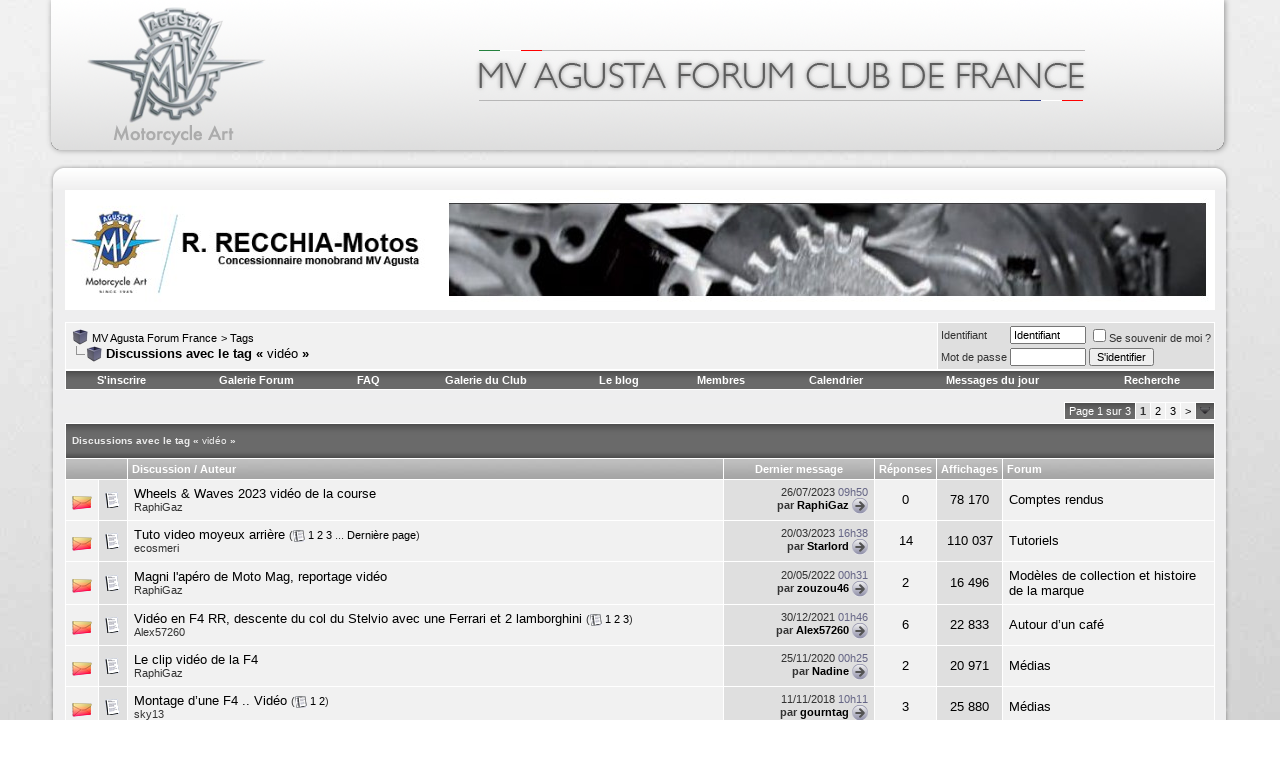

--- FILE ---
content_type: text/html; charset=ISO-8859-1
request_url: http://www.mvagustaforumfrance.com/forum/tags.php?s=ff4340677392f9f04e2a38b05acc1c02&tag=vid%E9o
body_size: 13081
content:
<!DOCTYPE html PUBLIC "-//W3C//DTD XHTML 1.0 Transitional//EN" "http://www.w3.org/TR/xhtml1/DTD/xhtml1-transitional.dtd">
<html xmlns="http://www.w3.org/1999/xhtml" dir="ltr" lang="fr">
<head>
<meta http-equiv="Content-Type" content="text/html; charset=ISO-8859-1" />
<meta name="generator" content="vBulletin 3.7.1" />

<meta name="keywords" content="forum,mv,agusta,club,france" />
<meta name="description" content="MV AGUSTA Forum et Club de France" />


<!-- CSS Stylesheet -->
<style type="text/css" id="vbulletin_css">
/**
* vBulletin 3.7.1 CSS
* Style: 'MV Agusta'; Style ID: 3
*/
body
{
	background: #E1E1E2;
	color: #000000;
	font: 10pt verdana, geneva, lucida, 'lucida grande', arial, helvetica, sans-serif;
	background: #FFF url(images/Red_h.jpg) right top fixed;
	
		color: #000000;
		font-family: Segoe UI, Verdana, Tahoma, Arial, Sans-Serif, Trebuchet MS, Georgia, Courier, Times New Roman, Serif;
		font-size: 11px;
		margin: 0px;
		padding: 0px;
		text-align: center;
}
a:link, body_alink
{
	color: #000000;
	text-decoration: none;
}
a:visited, body_avisited
{
	color: #000000;
	text-decoration: none;
}
a:hover, a:active, body_ahover
{
	color: #FF4400;
	text-decoration: underline;
}
.page
{
	background: transparent url(images/webxpot_alpha_Club/misc/conteudo_2.png);;
	color: #000000;
		text-align: left;
		width: 1200px;
		padding: 0px;
		margin: 0 auto;
}
td, th, p, li
{
	font: 10pt verdana, geneva, lucida, 'lucida grande', arial, helvetica, sans-serif;
}
.tborder
{
	background: #FFFFFF;
	color: #FFFFFF;
}
.tcat
{
	background: transparent url(images/webxpot_alpha_Club/gradients/gradient_tcat3.jpg) repeat top left;
	color: #EBEBEB;
	font: bold 10px verdana, geneva, lucida, 'lucida grande', arial, helvetica, sans-serif;
	height: 22px;
		border-bottom: 0;
		border-left: 0;
		border-right: 0;
}
.tcat a:link, .tcat_alink
{
	color: #EBEBEB;
	text-decoration: none;
}
.tcat a:visited, .tcat_avisited
{
	color: #EBEBEB;
	text-decoration: none;
}
.tcat a:hover, .tcat a:active, .tcat_ahover
{
	color: #CC0000;
	text-decoration: underline;
}
.thead
{
	background: transparent url(images/webxpot_alpha_Club/gradients/gradient_thead.jpg) repeat top left;
	color: #FFFFFF;
	font: bold 11px tahoma, verdana, geneva, lucida, 'lucida grande', arial, helvetica, sans-serif;
}
.thead a:link, .thead_alink
{
	color: #333333;
}
.thead a:visited, .thead_avisited
{
	color: #333333;
}
.thead a:hover, .thead a:active, .thead_ahover
{
	color: #FFFF00;
}
.tfoot
{
	background: transparent;
	color: #000000;
}
.tfoot a:link, .tfoot_alink
{
	color: #333333;
}
.tfoot a:visited, .tfoot_avisited
{
	color: #000000;
}
.tfoot a:hover, .tfoot a:active, .tfoot_ahover
{
	color: #FF4400;
	text-decoration: underline;
}
.alt1, .alt1Active
{
	background: #F1F1F1;
	color: #000000;
}
.alt2, .alt2Active
{
	background: #DFDFDF;
	color: #000000;
}
.inlinemod
{
	background: #FFFFCC;
	color: #000000;
}
.wysiwyg
{
	background: #F1F1F1;
	color: #000000;
	font: 10pt verdana, geneva, lucida, 'lucida grande', arial, helvetica, sans-serif;
	margin: 5px 10px 10px 10px;
	padding: 0px;
}
.wysiwyg a:link, .wysiwyg_alink
{
	color: #22229C;
}
.wysiwyg a:visited, .wysiwyg_avisited
{
	color: #22229C;
}
.wysiwyg a:hover, .wysiwyg a:active, .wysiwyg_ahover
{
	color: #FF4400;
}
textarea, .bginput
{
	font: 10pt verdana, geneva, lucida, 'lucida grande', arial, helvetica, sans-serif;
}
.bginput option, .bginput optgroup
{
	font-size: 10pt;
	font-family: verdana, geneva, lucida, 'lucida grande', arial, helvetica, sans-serif;
}
.button
{
	font: 11px verdana, geneva, lucida, 'lucida grande', arial, helvetica, sans-serif;
}
select
{
	font: 11px verdana, geneva, lucida, 'lucida grande', arial, helvetica, sans-serif;
}
option, optgroup
{
	font-size: 11px;
	font-family: verdana, geneva, lucida, 'lucida grande', arial, helvetica, sans-serif;
}
.smallfont
{
	color: #333333;
	font: 11px verdana, geneva, lucida, 'lucida grande', arial, helvetica, sans-serif;
}
.time
{
	color: #666686;
}
.navbar
{
	color: #000000;
	font: 11px verdana, geneva, lucida, 'lucida grande', arial, helvetica, sans-serif;
}
.navbar a:link, .navbar_alink
{
	color: #000000;
}
.navbar a:visited, .navbar_avisited
{
	color: #000000;
}
.highlight
{
	color: #FF0000;
	font-weight: bold;
}
.fjsel
{
	background: #3E5C92;
	color: #E0E0F6;
}
.fjdpth0
{
	background: #F7F7F7;
	color: #000000;
}
.panel
{
	background: #F1F1F1;
	color: #000000;
	padding: 10px;
	border: 1px outset;
}
.panelsurround
{
	background: #DFDFDF;
	color: #000000;
}
legend
{
	color: #22229C;
	font: 11px tahoma, verdana, geneva, lucida, 'lucida grande', arial, helvetica, sans-serif;
}
.vbmenu_control
{
	background: transparent url(images/webxpot_alpha_Club/gradients/gradient_tcat3.jpg) repeat top left;
	color: #FFFFFF;
	font: bold 11px tahoma, verdana, geneva, lucida, 'lucida grande', arial, helvetica, sans-serif;
	padding: 3px 6px 3px 6px;
	white-space: nowrap;
}
.vbmenu_control a:link, .vbmenu_control_alink
{
	color: #FFFFFF;
	text-decoration: none;
}
.vbmenu_control a:visited, .vbmenu_control_avisited
{
	color: #FFFFFF;
	text-decoration: none;
}
.vbmenu_control a:hover, .vbmenu_control a:active, .vbmenu_control_ahover
{
	color: #FFFFFF;
	text-decoration: none;
}
.vbmenu_popup
{
	background: #FFFFFF;
	color: #000000;
	border: 1px solid #0B198C;
}
.vbmenu_option
{
	background: transparent;
	color: #000000;
	font: 11px verdana, geneva, lucida, 'lucida grande', arial, helvetica, sans-serif;
	white-space: nowrap;
	cursor: pointer;
}
.vbmenu_option a:link, .vbmenu_option_alink
{
	background: #F1F1F1;
	color: #000000;
	text-decoration: none;
}
.vbmenu_option a:visited, .vbmenu_option_avisited
{
	background: #F1F1F1;
	color: #000000;
	text-decoration: none;
}
.vbmenu_option a:hover, .vbmenu_option a:active, .vbmenu_option_ahover
{
	color: #FFFFFF;
	text-decoration: none;
}
.vbmenu_hilite
{
	background: #8A949E;
	color: #FFFFFF;
	font: 11px verdana, geneva, lucida, 'lucida grande', arial, helvetica, sans-serif;
	white-space: nowrap;
	cursor: pointer;
}
.vbmenu_hilite a:link, .vbmenu_hilite_alink
{
	color: #FFFFFF;
	text-decoration: none;
}
.vbmenu_hilite a:visited, .vbmenu_hilite_avisited
{
	color: #FFFFFF;
	text-decoration: none;
}
.vbmenu_hilite a:hover, .vbmenu_hilite a:active, .vbmenu_hilite_ahover
{
	color: #FFFFFF;
	text-decoration: none;
}
/* ***** styling for 'big' usernames on postbit etc. ***** */
.bigusername { font-size: 13pt; }

/* ***** small padding on 'thead' elements ***** */
td.thead, th.thead, div.thead { padding: 4px; }

/* ***** basic styles for multi-page nav elements */
.pagenav a { text-decoration: none; }
.pagenav td { padding: 2px 4px 2px 4px; }

/* ***** de-emphasized text */
.shade, a.shade:link, a.shade:visited { color: #777777; text-decoration: none; }
a.shade:active, a.shade:hover { color: #FF4400; text-decoration: underline; }
.tcat .shade, .thead .shade, .tfoot .shade { color: #DDDDDD; }

/* ***** define margin and font-size for elements inside panels ***** */
.fieldset { margin-bottom: 6px; }
.fieldset, .fieldset td, .fieldset p, .fieldset li { font-size: 11px; }
.logo
{
	background: transparent url();
background-repeat: no-repeat;
	background-position: top left ;
	height: 141px;
margin: 0px;
}


{

)
</style>
<link rel="stylesheet" type="text/css" href="clientscript/vbulletin_important.css?v=371" />


<!-- / CSS Stylesheet -->

<script type="text/javascript" src="clientscript/yui/yahoo-dom-event/yahoo-dom-event.js?v=371"></script>
<script type="text/javascript" src="clientscript/yui/connection/connection-min.js?v=371"></script>
<script type="text/javascript">
<!--
var SESSIONURL = "s=48f0ac06659da6e20aca3e5783fb8fd3&";
var SECURITYTOKEN = "1769867782-e85d6decdb9b555675760cff35ebf223d9b99f98";
var IMGDIR_MISC = "images/webxpot_alpha_Club/misc";
var vb_disable_ajax = parseInt("0", 10);
// -->
</script>
<script type="text/javascript" src="clientscript/vbulletin_global.js?v=371"></script>
<script type="text/javascript" src="clientscript/vbulletin_menu.js?v=371"></script>

<script type="text/javascript" src="http://www.mvagustaforumfrance.com/forum/clientscript/ncode_imageresizer.js?v=1.0.2"></script>
<script type="text/javascript">
<!--
NcodeImageResizer.MODE = 'newwindow';

NcodeImageResizer.MAXWIDTH = 800;
NcodeImageResizer.MAXHEIGHT = 1195;


NcodeImageResizer.MAXWIDTHSIGS = 400;
NcodeImageResizer.MAXHEIGHTSIGS = 100;

NcodeImageResizer.BBURL = 'http://www.mvagustaforumfrance.com/forum';

vbphrase['ncode_imageresizer_warning_small'] = 'Click this bar to view the full image.';
vbphrase['ncode_imageresizer_warning_filesize'] = 'Cette image a été réduite. Cliquez ici pour voir la taille originale de %1$sx%2$s pix. et %3$s KB.';
vbphrase['ncode_imageresizer_warning_no_filesize'] = 'Cette image a été réduite. Cliquez ici pour voir la taille originale de %1$sx%2$s pix.';
vbphrase['ncode_imageresizer_warning_fullsize'] = 'Click this bar to view the small image.';
//-->
</script>

<style type="text/css">

table.ncode_imageresizer_warning {
background: #b1b1b1; 
color: #000000; 
border: 1px solid #737373; 
	cursor: pointer;
}

table.ncode_imageresizer_warning td {
	font-size: 10px;
	vertical-align: middle;
	text-decoration: none;
}

table.ncode_imageresizer_warning td.td1 {
	padding: 5px;
}

table.ncode_imageresizer_warning td.td1 {
	padding: 2px;
}

</style>
<title>MV Agusta Forum France - Discussions ayant le tag vidéo</title>

</head>
<body>
<!-- logo -->
<a name="top"></a>
<table border="0" width="1200" cellpadding="0" cellspacing="0" align="center">
<tr>
	<td align="left"><a href="index.php?s=48f0ac06659da6e20aca3e5783fb8fd3"><img src="images/webxpot_alpha_Club/misc/Header.png" border="0" alt="MV Agusta Forum France" /></a></td>
	<td align="right" id="header_right_cell">
		&nbsp;
	</td>
</tr>
</table>



<!--<div class="logo">

</div>-->

<!-- /logo -->



<table cellpadding="0" cellspacing="0" width="1200px" align="center"  background="images/webxpot_alpha_Club/misc/head.png" height="30px">
<td><tr>
</tr></td>
</table>

<table cellpadding="0" cellspacing="0" width="1200px" align="center"  background="images/webxpot_alpha_Club/misc/conteudo_2.png" height="70px">

<tr align=center valign="center"><td ALIGN="center" width="1150">

<center><a href="https://www.recchia-motos.com/" target="_blank"><img src='http://www.mvagustaforumfrance.com/forum/images/brotator/Recchia-motos.jpg' alt='Concession Lyon RECCHIA MOTOS' width='1150' height='120' border='0'></a></center>


</tr>
</table>

<!-- content table -->


<!-- open content container -->






<div align="center" >

<div class="page" style="width:1200px; text-align:left">

		<div style="padding:0px 25px 0px 25px" align="left" >








<br />

<!-- breadcrumb, login, pm info -->
<table class="tborder" cellpadding="6" cellspacing="1" border="0" width="100%" align="center">
<tr>
	<td class="alt1" width="100%">
		
			<table cellpadding="0" cellspacing="0" border="0">
			<tr valign="bottom">
				<td><a href="#" onclick="history.back(1); return false;"><img src="images/webxpot_alpha_Club/misc/navbits_start.gif" alt="Précédent" border="0" /></a></td>
				<td>&nbsp;</td>
				<td width="100%"><span class="navbar"><a href="index.php?s=48f0ac06659da6e20aca3e5783fb8fd3" accesskey="1">MV Agusta Forum France</a></span> 
	<span class="navbar">&gt; <a href="tags.php?s=48f0ac06659da6e20aca3e5783fb8fd3">Tags</a></span>

</td>
			</tr>
			<tr>
				<td class="navbar" style="font-size:10pt; padding-top:1px" colspan="3"><a href="/forum/tags.php?s=ff4340677392f9f04e2a38b05acc1c02&amp;tag=vid%E9o"><img class="inlineimg" src="images/webxpot_alpha_Club/misc/navbits_finallink_ltr.gif" alt="Recharger cette page" border="0" /></a> <strong>
	Discussions avec le tag « <span class="normal">vidéo</span> »

</strong></td>
			</tr>
			</table>
		
	</td>

	<td class="alt2" nowrap="nowrap" style="padding:0px">
		<!-- login form -->
		<form action="login.php?do=login" method="post" onsubmit="md5hash(vb_login_password, vb_login_md5password, vb_login_md5password_utf, 0)">
		<script type="text/javascript" src="clientscript/vbulletin_md5.js?v=371"></script>
		<table cellpadding="0" cellspacing="3" border="0">
		<tr>
			<td class="smallfont" style="white-space: nowrap;"><label for="navbar_username">Identifiant</label></td>
			<td><input type="text" class="bginput" style="font-size: 11px" name="vb_login_username" id="navbar_username" size="10" accesskey="u" tabindex="101" value="Identifiant" onfocus="if (this.value == 'Identifiant') this.value = '';" /></td>
			<td class="smallfont" nowrap="nowrap"><label for="cb_cookieuser_navbar"><input type="checkbox" name="cookieuser" value="1" tabindex="103" id="cb_cookieuser_navbar" accesskey="c" />Se souvenir de moi ?</label></td>
		</tr>
		<tr>
			<td class="smallfont"><label for="navbar_password">Mot de passe</label></td>
			<td><input type="password" class="bginput" style="font-size: 11px" name="vb_login_password" id="navbar_password" size="10" tabindex="102" /></td>
			<td><input type="submit" class="button" value="S'identifier" tabindex="104" title="Insérez votre identifiant et mot de passe dans les cases correspondantes pour vous connecter, ou cliquez sur le bouton « S'inscrire » pour créer un profil personnel." accesskey="s" /></td>
		</tr>
		</table>
		<input type="hidden" name="s" value="48f0ac06659da6e20aca3e5783fb8fd3" />
		<input type="hidden" name="securitytoken" value="1769867782-e85d6decdb9b555675760cff35ebf223d9b99f98" />
		<input type="hidden" name="do" value="login" />
		<input type="hidden" name="vb_login_md5password" />
		<input type="hidden" name="vb_login_md5password_utf" />
		</form>
		<!-- / login form -->
	</td>

</tr>
</table>
<!-- / breadcrumb, login, pm info -->

<!-- nav buttons bar -->
<div class="tborder" style="padding:1px; border-top-width:0px">
	<table cellpadding="0" cellspacing="0" border="0" width="100%" align="center">
	<tr align="center">
		
		
			<td class="vbmenu_control"><a href="register.php?s=48f0ac06659da6e20aca3e5783fb8fd3" rel="nofollow">S'inscrire</a></td>
		
		<td class="vbmenu_control"><a href="all_albums.php?s=48f0ac06659da6e20aca3e5783fb8fd3">Galerie Forum</a></td>
		<td class="vbmenu_control"><a href="faq.php?s=48f0ac06659da6e20aca3e5783fb8fd3" accesskey="5">FAQ</a></td>
<td class="vbmenu_control"> <a href="http://photos.mvagustaclubdefrance.com/">Galerie du Club</a></td>
<td class="vbmenu_control"> <a href="http://www.mvagustaclubdefrance.com/?page_id=49">Le blog</a></td> 


			<td class="vbmenu_control"><a href="memberlist.php?s=48f0ac06659da6e20aca3e5783fb8fd3">Membres</a></td>
		
		<td class="vbmenu_control"><a href="calendar.php?s=48f0ac06659da6e20aca3e5783fb8fd3">Calendrier</a></td>
		
			
				
				<td class="vbmenu_control"><a href="search.php?s=48f0ac06659da6e20aca3e5783fb8fd3&amp;do=getdaily" accesskey="2">Messages du jour</a></td>
				
				<td id="navbar_search" class="vbmenu_control"><a href="search.php?s=48f0ac06659da6e20aca3e5783fb8fd3" accesskey="4" rel="nofollow">Recherche</a> </td>
			
			
		
		
		
		</tr>
	</table>
</div>
<!-- / nav buttons bar -->

<br />






<!-- NAVBAR POPUP MENUS -->

	
	<!-- header quick search form -->
	<div class="vbmenu_popup" id="navbar_search_menu" style="display:none" align="left">
		<table cellpadding="4" cellspacing="1" border="0">
		<tr>
			<td class="thead">Recherche dans les forums</td>
		</tr>
		<tr>
			<td class="vbmenu_option" title="nohilite">
				<form action="search.php?do=process" method="post">

					<input type="hidden" name="do" value="process" />
					<input type="hidden" name="quicksearch" value="1" />
					<input type="hidden" name="childforums" value="1" />
					<input type="hidden" name="exactname" value="1" />
					<input type="hidden" name="s" value="48f0ac06659da6e20aca3e5783fb8fd3" />
					<input type="hidden" name="securitytoken" value="1769867782-e85d6decdb9b555675760cff35ebf223d9b99f98" />
					<div><input type="text" class="bginput" name="query" size="25" tabindex="1001" /><input type="submit" class="button" value="Go" tabindex="1004" /></div>
					<div style="margin-top:6px">
						<label for="rb_nb_sp0"><input type="radio" name="showposts" value="0" id="rb_nb_sp0" tabindex="1002" checked="checked" />Voir les discussions</label>
						&nbsp;
						<label for="rb_nb_sp1"><input type="radio" name="showposts" value="1" id="rb_nb_sp1" tabindex="1003" />Voir les messages</label>
					</div>
				</form>
			</td>
		</tr>
		
		<tr>
			<td class="vbmenu_option"><a href="tags.php?s=48f0ac06659da6e20aca3e5783fb8fd3" rel="nofollow">Rechercher dans les tags</a></td>
		</tr>
		
		<tr>
			<td class="vbmenu_option"><a href="search.php?s=48f0ac06659da6e20aca3e5783fb8fd3" accesskey="4" rel="nofollow">Recherche avancée</a></td>
		</tr>
		
		</table>
	</div>
	<!-- / header quick search form -->
	

	
<!-- / NAVBAR POPUP MENUS -->

<!-- PAGENAV POPUP -->
	<div class="vbmenu_popup" id="pagenav_menu" style="display:none">
		<table cellpadding="4" cellspacing="1" border="0">
		<tr>
			<td class="thead" nowrap="nowrap">Aller à la page...</td>
		</tr>
		<tr>
			<td class="vbmenu_option" title="nohilite">
			<form action="index.php" method="get" onsubmit="return this.gotopage()" id="pagenav_form">
				<input type="text" class="bginput" id="pagenav_itxt" style="font-size:11px" size="4" />
				<input type="button" class="button" id="pagenav_ibtn" value="Go" />
			</form>
			</td>
		</tr>
		</table>
	</div>
<!-- / PAGENAV POPUP -->





<table cellpadding="0" cellspacing="0" border="0" width="100%" style="margin-bottom:3px">
<tr valign="bottom">
	<td align="right"><div class="pagenav" align="right">
<table class="tborder" cellpadding="3" cellspacing="1" border="0">
<tr>
	<td class="vbmenu_control" style="font-weight:normal">Page 1 sur 3</td>
	
	
		<td class="alt2"><span class="smallfont" title="Affichage des résultats 1 à 20 sur 56"><strong>1</strong></span></td>
 <td class="alt1"><a class="smallfont" href="tags.php?tag=vid%E9o&amp;page=2" title="Affichage des résultats 21 à 40 sur 56">2</a></td><td class="alt1"><a class="smallfont" href="tags.php?tag=vid%E9o&amp;page=3" title="Affichage des résultats 41 à 56 sur 56">3</a></td>
	<td class="alt1"><a class="smallfont" href="tags.php?tag=vid%E9o&amp;page=2" title="Page suivante - Résultats 21 à 40 sur 56">&gt;</a></td>
	
	<td class="vbmenu_control" title="tags.php?tag=vid%E9o"><a name="PageNav"></a></td>
</tr>
</table>
</div></td>
</tr>
</table>


<form action="inlinemod.php" method="post" id="inlinemodform">
<input type="hidden" name="url" value="" />
<input type="hidden" name="s" value="48f0ac06659da6e20aca3e5783fb8fd3" />
<input type="hidden" name="securitytoken" value="1769867782-e85d6decdb9b555675760cff35ebf223d9b99f98" />

<table class="tborder" cellpadding="6" cellspacing="1" border="0" width="100%" align="center" id="threadslist">
<tr>
	<td class="tcat" colspan="7">Discussions avec le tag « <span class="normal">vidéo</span> »</td>
</tr>
<tr>
	
		<td class="thead" colspan="2">&nbsp;</td>
	
	<td class="thead" width="75%">Discussion / Auteur</td>
	<td class="thead" width="150" align="center" nowrap="nowrap">Dernier message</td>
	<td class="thead" align="center" nowrap="nowrap">Réponses</td>
	<td class="thead" align="center" nowrap="nowrap">Affichages</td>
	<td class="thead" width="25%">Forum</td>

	
</tr>

<tr>
	<td class="alt1" id="td_threadstatusicon_12710">
		
		<img src="images/webxpot_alpha_Club/statusicon/thread_hot.gif" id="thread_statusicon_12710" alt="" border="" />
	</td>
	
		<td class="alt2"><img src="images/icons/icon1.gif" alt="" border="0" /></td>
	

	<td class="alt1" id="td_threadtitle_12710" title="Une manche de la course au sprint en catégorie pré-75, MV 350 ça ronfle c'est pas une...">

		
		<div>
			
				<span style="float:right">
					 <img class="inlineimg" src="images/webxpot_alpha_Club/misc/tag.png" alt="2023, vidéo, waves, wheels" /> 
					
					
					
					
					
					
				</span>
			
			
			
			
			
			
			<a href="showthread.php?s=48f0ac06659da6e20aca3e5783fb8fd3&amp;t=12710" id="thread_title_12710">Wheels &amp; Waves 2023 vidéo de la course</a>
			
		</div>

		

		<div class="smallfont">
			
			
				<span style="cursor:pointer" onclick="window.open('member.php?s=48f0ac06659da6e20aca3e5783fb8fd3&amp;u=92781', '_self')">RaphiGaz</span>
			
		</div>

		

	</td>

	
	<td class="alt2" title="0 réponses, 78&nbsp;170 affichages">
		<div class="smallfont" style="text-align:right; white-space:nowrap">
			26/07/2023 <span class="time">09h50</span><br />
			<strong>par <a href="member.php?s=48f0ac06659da6e20aca3e5783fb8fd3&amp;find=lastposter&amp;t=12710">RaphiGaz</a></strong>  <a href="showthread.php?s=48f0ac06659da6e20aca3e5783fb8fd3&amp;p=223547#post223547"><img class="inlineimg" src="images/webxpot_alpha_Club/buttons/lastpost.gif" alt="Aller au dernier message" border="0" /></a>
		</div>
	</td>
	

	
		<td class="alt1" align="center"><a href="misc.php?do=whoposted&amp;t=12710" onclick="who(12710); return false;">0</a></td>
		<td class="alt2" align="center">78&nbsp;170</td>

		
			<td class="alt1"><a href="forumdisplay.php?s=48f0ac06659da6e20aca3e5783fb8fd3&amp;f=10">Comptes rendus</a></td>
		
	

	
</tr><tr>
	<td class="alt1" id="td_threadstatusicon_11668">
		
		<img src="images/webxpot_alpha_Club/statusicon/thread_hot.gif" id="thread_statusicon_11668" alt="" border="" />
	</td>
	
		<td class="alt2"><img src="images/icons/icon1.gif" alt="" border="0" /></td>
	

	<td class="alt1" id="td_threadtitle_11668" title="https://youtu.be/K19InoWaLyU">

		
		<div>
			
				<span style="float:right">
					 <img class="inlineimg" src="images/webxpot_alpha_Club/misc/tag.png" alt="arrière, moyeux, tuto, vidéo" /> 
					
					
					
					
					
					
				</span>
			
			
			
			
			
			
			<a href="showthread.php?s=48f0ac06659da6e20aca3e5783fb8fd3&amp;t=11668" id="thread_title_11668">Tuto video moyeux arrière</a>
			<span class="smallfont" style="white-space:nowrap">(<img class="inlineimg" src="images/webxpot_alpha_Club/misc/multipage.gif" alt="Discussion multi-page" border="0" />  <a href="showthread.php?s=48f0ac06659da6e20aca3e5783fb8fd3&amp;t=11668">1</a> <a href="showthread.php?s=48f0ac06659da6e20aca3e5783fb8fd3&amp;t=11668&amp;page=2">2</a> <a href="showthread.php?s=48f0ac06659da6e20aca3e5783fb8fd3&amp;t=11668&amp;page=3">3</a> ... <a href="showthread.php?s=48f0ac06659da6e20aca3e5783fb8fd3&amp;t=11668&amp;page=5">Dernière page</a>)</span>
		</div>

		

		<div class="smallfont">
			
			
				<span style="cursor:pointer" onclick="window.open('member.php?s=48f0ac06659da6e20aca3e5783fb8fd3&amp;u=102166', '_self')">ecosmeri</span>
			
		</div>

		

	</td>

	
	<td class="alt2" title="14 réponses, 110&nbsp;037 affichages">
		<div class="smallfont" style="text-align:right; white-space:nowrap">
			20/03/2023 <span class="time">16h38</span><br />
			<strong>par <a href="member.php?s=48f0ac06659da6e20aca3e5783fb8fd3&amp;find=lastposter&amp;t=11668">Starlord</a></strong>  <a href="showthread.php?s=48f0ac06659da6e20aca3e5783fb8fd3&amp;p=223400#post223400"><img class="inlineimg" src="images/webxpot_alpha_Club/buttons/lastpost.gif" alt="Aller au dernier message" border="0" /></a>
		</div>
	</td>
	

	
		<td class="alt1" align="center"><a href="misc.php?do=whoposted&amp;t=11668" onclick="who(11668); return false;">14</a></td>
		<td class="alt2" align="center">110&nbsp;037</td>

		
			<td class="alt1"><a href="forumdisplay.php?s=48f0ac06659da6e20aca3e5783fb8fd3&amp;f=28">Tutoriels</a></td>
		
	

	
</tr><tr>
	<td class="alt1" id="td_threadstatusicon_12583">
		
		<img src="images/webxpot_alpha_Club/statusicon/thread_hot.gif" id="thread_statusicon_12583" alt="" border="" />
	</td>
	
		<td class="alt2"><img src="images/icons/icon1.gif" alt="" border="0" /></td>
	

	<td class="alt1" id="td_threadtitle_12583" title="Un reportage Magni au salon de Lyon:

https://www.youtube.com/watch?v=w02L7NxQOW8

L'histoire et le génie d'Arturo Magni avec un bon reportage...">

		
		<div>
			
				<span style="float:right">
					 <img class="inlineimg" src="images/webxpot_alpha_Club/misc/tag.png" alt="lapéro, mag, magni, moto, reportage, vidéo" /> 
					
					
					
					
					
					
				</span>
			
			
			
			
			
			
			<a href="showthread.php?s=48f0ac06659da6e20aca3e5783fb8fd3&amp;t=12583" id="thread_title_12583">Magni l'apéro de Moto Mag, reportage vidéo</a>
			
		</div>

		

		<div class="smallfont">
			
			
				<span style="cursor:pointer" onclick="window.open('member.php?s=48f0ac06659da6e20aca3e5783fb8fd3&amp;u=92781', '_self')">RaphiGaz</span>
			
		</div>

		

	</td>

	
	<td class="alt2" title="2 réponses, 16&nbsp;496 affichages">
		<div class="smallfont" style="text-align:right; white-space:nowrap">
			20/05/2022 <span class="time">00h31</span><br />
			<strong>par <a href="member.php?s=48f0ac06659da6e20aca3e5783fb8fd3&amp;find=lastposter&amp;t=12583">zouzou46</a></strong>  <a href="showthread.php?s=48f0ac06659da6e20aca3e5783fb8fd3&amp;p=222880#post222880"><img class="inlineimg" src="images/webxpot_alpha_Club/buttons/lastpost.gif" alt="Aller au dernier message" border="0" /></a>
		</div>
	</td>
	

	
		<td class="alt1" align="center"><a href="misc.php?do=whoposted&amp;t=12583" onclick="who(12583); return false;">2</a></td>
		<td class="alt2" align="center">16&nbsp;496</td>

		
			<td class="alt1"><a href="forumdisplay.php?s=48f0ac06659da6e20aca3e5783fb8fd3&amp;f=6">Modèles de collection et histoire de la marque</a></td>
		
	

	
</tr><tr>
	<td class="alt1" id="td_threadstatusicon_12547">
		
		<img src="images/webxpot_alpha_Club/statusicon/thread_hot.gif" id="thread_statusicon_12547" alt="" border="" />
	</td>
	
		<td class="alt2"><img src="images/icons/icon1.gif" alt="" border="0" /></td>
	

	<td class="alt1" id="td_threadtitle_12547" title="Petite vidéo de ma descente du Col de Stelvio avec une Ferrari et deux Lamborghini &#127470;&#127481;. 

Les vidéos de mon Road Trip en Italie suivrons prochainement...">

		
		<div>
			
				<span style="float:right">
					 <img class="inlineimg" src="images/webxpot_alpha_Club/misc/tag.png" alt="col, descente, f4, ferrari, lamborghini, rr, stelvio, vidéo" /> 
					
					
					
					
					
					
				</span>
			
			
			
			
			
			
			<a href="showthread.php?s=48f0ac06659da6e20aca3e5783fb8fd3&amp;t=12547" id="thread_title_12547">Vidéo en F4 RR, descente du col du Stelvio avec une Ferrari et 2 lamborghini</a>
			<span class="smallfont" style="white-space:nowrap">(<img class="inlineimg" src="images/webxpot_alpha_Club/misc/multipage.gif" alt="Discussion multi-page" border="0" />  <a href="showthread.php?s=48f0ac06659da6e20aca3e5783fb8fd3&amp;t=12547">1</a> <a href="showthread.php?s=48f0ac06659da6e20aca3e5783fb8fd3&amp;t=12547&amp;page=2">2</a> <a href="showthread.php?s=48f0ac06659da6e20aca3e5783fb8fd3&amp;t=12547&amp;page=3">3</a>)</span>
		</div>

		

		<div class="smallfont">
			
			
				<span style="cursor:pointer" onclick="window.open('member.php?s=48f0ac06659da6e20aca3e5783fb8fd3&amp;u=103447', '_self')">Alex57260</span>
			
		</div>

		

	</td>

	
	<td class="alt2" title="6 réponses, 22&nbsp;833 affichages">
		<div class="smallfont" style="text-align:right; white-space:nowrap">
			30/12/2021 <span class="time">01h46</span><br />
			<strong>par <a href="member.php?s=48f0ac06659da6e20aca3e5783fb8fd3&amp;find=lastposter&amp;t=12547">Alex57260</a></strong>  <a href="showthread.php?s=48f0ac06659da6e20aca3e5783fb8fd3&amp;p=222693#post222693"><img class="inlineimg" src="images/webxpot_alpha_Club/buttons/lastpost.gif" alt="Aller au dernier message" border="0" /></a>
		</div>
	</td>
	

	
		<td class="alt1" align="center"><a href="misc.php?do=whoposted&amp;t=12547" onclick="who(12547); return false;">6</a></td>
		<td class="alt2" align="center">22&nbsp;833</td>

		
			<td class="alt1"><a href="forumdisplay.php?s=48f0ac06659da6e20aca3e5783fb8fd3&amp;f=19">Autour d’un café</a></td>
		
	

	
</tr><tr>
	<td class="alt1" id="td_threadstatusicon_12422">
		
		<img src="images/webxpot_alpha_Club/statusicon/thread_hot.gif" id="thread_statusicon_12422" alt="" border="" />
	</td>
	
		<td class="alt2"><img src="images/icons/icon1.gif" alt="" border="0" /></td>
	

	<td class="alt1" id="td_threadtitle_12422" title="Superbe clip réalisé fin 2009 pour la nouvelle F4.


http://youtu.be/VbuTbi5672AF4-P">

		
		<div>
			
				<span style="float:right">
					 <img class="inlineimg" src="images/webxpot_alpha_Club/misc/tag.png" alt="clip, f4, vidéo" /> 
					
					
					
					
					
					
				</span>
			
			
			
			
			
			
			<a href="showthread.php?s=48f0ac06659da6e20aca3e5783fb8fd3&amp;t=12422" id="thread_title_12422">Le clip vidéo de la F4</a>
			
		</div>

		

		<div class="smallfont">
			
			
				<span style="cursor:pointer" onclick="window.open('member.php?s=48f0ac06659da6e20aca3e5783fb8fd3&amp;u=92781', '_self')">RaphiGaz</span>
			
		</div>

		

	</td>

	
	<td class="alt2" title="2 réponses, 20&nbsp;971 affichages">
		<div class="smallfont" style="text-align:right; white-space:nowrap">
			25/11/2020 <span class="time">00h25</span><br />
			<strong>par <a href="member.php?s=48f0ac06659da6e20aca3e5783fb8fd3&amp;find=lastposter&amp;t=12422">Nadine</a></strong>  <a href="showthread.php?s=48f0ac06659da6e20aca3e5783fb8fd3&amp;p=221945#post221945"><img class="inlineimg" src="images/webxpot_alpha_Club/buttons/lastpost.gif" alt="Aller au dernier message" border="0" /></a>
		</div>
	</td>
	

	
		<td class="alt1" align="center"><a href="misc.php?do=whoposted&amp;t=12422" onclick="who(12422); return false;">2</a></td>
		<td class="alt2" align="center">20&nbsp;971</td>

		
			<td class="alt1"><a href="forumdisplay.php?s=48f0ac06659da6e20aca3e5783fb8fd3&amp;f=11">Médias</a></td>
		
	

	
</tr><tr>
	<td class="alt1" id="td_threadstatusicon_12022">
		
		<img src="images/webxpot_alpha_Club/statusicon/thread_hot.gif" id="thread_statusicon_12022" alt="" border="" />
	</td>
	
		<td class="alt2"><img src="images/icons/icon1.gif" alt="" border="0" /></td>
	

	<td class="alt1" id="td_threadtitle_12022" title="Petite vidéo sympa en accéléré sur le montage d’une F4


https://youtu.be/Dzg3sq0nbZY">

		
		<div>
			
				<span style="float:right">
					 <img class="inlineimg" src="images/webxpot_alpha_Club/misc/tag.png" alt="d’une, f4, montage, vidéo" /> 
					
					
					
					
					
					
				</span>
			
			
			
			
			
			
			<a href="showthread.php?s=48f0ac06659da6e20aca3e5783fb8fd3&amp;t=12022" id="thread_title_12022">Montage d’une F4 .. Vidéo</a>
			<span class="smallfont" style="white-space:nowrap">(<img class="inlineimg" src="images/webxpot_alpha_Club/misc/multipage.gif" alt="Discussion multi-page" border="0" />  <a href="showthread.php?s=48f0ac06659da6e20aca3e5783fb8fd3&amp;t=12022">1</a> <a href="showthread.php?s=48f0ac06659da6e20aca3e5783fb8fd3&amp;t=12022&amp;page=2">2</a>)</span>
		</div>

		

		<div class="smallfont">
			
			
				<span style="cursor:pointer" onclick="window.open('member.php?s=48f0ac06659da6e20aca3e5783fb8fd3&amp;u=33223', '_self')">sky13</span>
			
		</div>

		

	</td>

	
	<td class="alt2" title="3 réponses, 25&nbsp;880 affichages">
		<div class="smallfont" style="text-align:right; white-space:nowrap">
			11/11/2018 <span class="time">10h11</span><br />
			<strong>par <a href="member.php?s=48f0ac06659da6e20aca3e5783fb8fd3&amp;find=lastposter&amp;t=12022">gourntag</a></strong>  <a href="showthread.php?s=48f0ac06659da6e20aca3e5783fb8fd3&amp;p=219059#post219059"><img class="inlineimg" src="images/webxpot_alpha_Club/buttons/lastpost.gif" alt="Aller au dernier message" border="0" /></a>
		</div>
	</td>
	

	
		<td class="alt1" align="center"><a href="misc.php?do=whoposted&amp;t=12022" onclick="who(12022); return false;">3</a></td>
		<td class="alt2" align="center">25&nbsp;880</td>

		
			<td class="alt1"><a href="forumdisplay.php?s=48f0ac06659da6e20aca3e5783fb8fd3&amp;f=11">Médias</a></td>
		
	

	
</tr><tr>
	<td class="alt1" id="td_threadstatusicon_11656">
		
		<img src="images/webxpot_alpha_Club/statusicon/thread_hot.gif" id="thread_statusicon_11656" alt="" border="" />
	</td>
	
		<td class="alt2"><img src="images/icons/icon1.gif" alt="" border="0" /></td>
	

	<td class="alt1" id="td_threadtitle_11656" title="Voila un tuto que j'ai fait 
https://m.youtube.com/watch?v=-_pVmKBH-PI&amp;lc=z22kcdcobrmljlaxt04t1aokga5t31khn5qxbn2fqrjfbk0h00410">

		
		<div>
			
				<span style="float:right">
					 <img class="inlineimg" src="images/webxpot_alpha_Club/misc/tag.png" alt="démontage, reservoir, tuto, vidéo" /> 
					
					
					
					
					
					
				</span>
			
			
			
			
			
			
			<a href="showthread.php?s=48f0ac06659da6e20aca3e5783fb8fd3&amp;t=11656" id="thread_title_11656">Tuto demontage reservoir (video)</a>
			
		</div>

		

		<div class="smallfont">
			
			
				<span style="cursor:pointer" onclick="window.open('member.php?s=48f0ac06659da6e20aca3e5783fb8fd3&amp;u=102166', '_self')">ecosmeri</span>
			
		</div>

		

	</td>

	
	<td class="alt2" title="1 réponses, 29&nbsp;186 affichages">
		<div class="smallfont" style="text-align:right; white-space:nowrap">
			25/09/2017 <span class="time">11h00</span><br />
			<strong>par <a href="member.php?s=48f0ac06659da6e20aca3e5783fb8fd3&amp;find=lastposter&amp;t=11656">papyv60</a></strong>  <a href="showthread.php?s=48f0ac06659da6e20aca3e5783fb8fd3&amp;p=215425#post215425"><img class="inlineimg" src="images/webxpot_alpha_Club/buttons/lastpost.gif" alt="Aller au dernier message" border="0" /></a>
		</div>
	</td>
	

	
		<td class="alt1" align="center"><a href="misc.php?do=whoposted&amp;t=11656" onclick="who(11656); return false;">1</a></td>
		<td class="alt2" align="center">29&nbsp;186</td>

		
			<td class="alt1"><a href="forumdisplay.php?s=48f0ac06659da6e20aca3e5783fb8fd3&amp;f=28">Tutoriels</a></td>
		
	

	
</tr><tr>
	<td class="alt1" id="td_threadstatusicon_10155">
		
		<img src="images/webxpot_alpha_Club/statusicon/thread_hot.gif" id="thread_statusicon_10155" alt="" border="" />
	</td>
	
		<td class="alt2"><img src="images/icons/icon1.gif" alt="" border="0" /></td>
	

	<td class="alt1" id="td_threadtitle_10155" title="Les mvéistes, pour nous c'était la dernière de l'année.

Dans celle-ci la seule mv c'est la mienne, mais les deux potes en 10 R sont des anciens...">

		
		<div>
			
				<span style="float:right">
					 <img class="inlineimg" src="images/webxpot_alpha_Club/misc/tag.png" alt="hockenheim, notre, trip, vidéo" /> 
					
					
					
					
					
					
				</span>
			
			
			
			
			
			
			<a href="showthread.php?s=48f0ac06659da6e20aca3e5783fb8fd3&amp;t=10155" id="thread_title_10155">Hockenheim -  notre trip en vidéo :-)</a>
			<span class="smallfont" style="white-space:nowrap">(<img class="inlineimg" src="images/webxpot_alpha_Club/misc/multipage.gif" alt="Discussion multi-page" border="0" />  <a href="showthread.php?s=48f0ac06659da6e20aca3e5783fb8fd3&amp;t=10155">1</a> <a href="showthread.php?s=48f0ac06659da6e20aca3e5783fb8fd3&amp;t=10155&amp;page=2">2</a> <a href="showthread.php?s=48f0ac06659da6e20aca3e5783fb8fd3&amp;t=10155&amp;page=3">3</a> ... <a href="showthread.php?s=48f0ac06659da6e20aca3e5783fb8fd3&amp;t=10155&amp;page=8">Dernière page</a>)</span>
		</div>

		

		<div class="smallfont">
			
			
				<span style="cursor:pointer" onclick="window.open('member.php?s=48f0ac06659da6e20aca3e5783fb8fd3&amp;u=94250', '_self')">Dave1090</span>
			
		</div>

		

	</td>

	
	<td class="alt2" title="21 réponses, 33&nbsp;295 affichages">
		<div class="smallfont" style="text-align:right; white-space:nowrap">
			03/11/2015 <span class="time">03h09</span><br />
			<strong>par <a href="member.php?s=48f0ac06659da6e20aca3e5783fb8fd3&amp;find=lastposter&amp;t=10155">papyv60</a></strong>  <a href="showthread.php?s=48f0ac06659da6e20aca3e5783fb8fd3&amp;p=195474#post195474"><img class="inlineimg" src="images/webxpot_alpha_Club/buttons/lastpost.gif" alt="Aller au dernier message" border="0" /></a>
		</div>
	</td>
	

	
		<td class="alt1" align="center"><a href="misc.php?do=whoposted&amp;t=10155" onclick="who(10155); return false;">21</a></td>
		<td class="alt2" align="center">33&nbsp;295</td>

		
			<td class="alt1"><a href="forumdisplay.php?s=48f0ac06659da6e20aca3e5783fb8fd3&amp;f=29">Sorties sur circuit</a></td>
		
	

	
</tr><tr>
	<td class="alt1" id="td_threadstatusicon_5813">
		
		<img src="images/webxpot_alpha_Club/statusicon/thread_hot.gif" id="thread_statusicon_5813" alt="" border="" />
	</td>
	
		<td class="alt2"><img src="images/icons/icon1.gif" alt="" border="0" /></td>
	

	<td class="alt1" id="td_threadtitle_5813" title="Pas mal du tout en cafe racer :bigeek:

ils ce sont bien amusés a faire cette vidéo :

http://www.youtube.com/watch?v=Cwqd_Vrxm8Y

;)">

		
		<div>
			
				<span style="float:right">
					 <img class="inlineimg" src="images/webxpot_alpha_Club/misc/tag.png" alt="1090rr, brutale, cafe, racer, vidéo" /> 
					
					
					
					
					
					
				</span>
			
			
			
			
			
			
			<a href="showthread.php?s=48f0ac06659da6e20aca3e5783fb8fd3&amp;t=5813" id="thread_title_5813">Video Brutale 1090RR Cafe Racer</a>
			<span class="smallfont" style="white-space:nowrap">(<img class="inlineimg" src="images/webxpot_alpha_Club/misc/multipage.gif" alt="Discussion multi-page" border="0" />  <a href="showthread.php?s=48f0ac06659da6e20aca3e5783fb8fd3&amp;t=5813">1</a> <a href="showthread.php?s=48f0ac06659da6e20aca3e5783fb8fd3&amp;t=5813&amp;page=2">2</a> <a href="showthread.php?s=48f0ac06659da6e20aca3e5783fb8fd3&amp;t=5813&amp;page=3">3</a> ... <a href="showthread.php?s=48f0ac06659da6e20aca3e5783fb8fd3&amp;t=5813&amp;page=6">Dernière page</a>)</span>
		</div>

		

		<div class="smallfont">
			
			
				<span style="cursor:pointer" onclick="window.open('member.php?s=48f0ac06659da6e20aca3e5783fb8fd3&amp;u=11895', '_self')">Erick88</span>
			
		</div>

		

	</td>

	
	<td class="alt2" title="17 réponses, 32&nbsp;489 affichages">
		<div class="smallfont" style="text-align:right; white-space:nowrap">
			17/06/2015 <span class="time">21h59</span><br />
			<strong>par <a href="member.php?s=48f0ac06659da6e20aca3e5783fb8fd3&amp;find=lastposter&amp;t=5813">2xd</a></strong>  <a href="showthread.php?s=48f0ac06659da6e20aca3e5783fb8fd3&amp;p=190320#post190320"><img class="inlineimg" src="images/webxpot_alpha_Club/buttons/lastpost.gif" alt="Aller au dernier message" border="0" /></a>
		</div>
	</td>
	

	
		<td class="alt1" align="center"><a href="misc.php?do=whoposted&amp;t=5813" onclick="who(5813); return false;">17</a></td>
		<td class="alt2" align="center">32&nbsp;489</td>

		
			<td class="alt1"><a href="forumdisplay.php?s=48f0ac06659da6e20aca3e5783fb8fd3&amp;f=11">Médias</a></td>
		
	

	
</tr><tr>
	<td class="alt1" id="td_threadstatusicon_9801">
		
		<img src="images/webxpot_alpha_Club/statusicon/thread_hot.gif" id="thread_statusicon_9801" alt="" border="" />
	</td>
	
		<td class="alt2"><img src="images/icons/icon1.gif" alt="" border="0" /></td>
	

	<td class="alt1" id="td_threadtitle_9801" title="Pour ceux qui étaient présents ;) petite vidéo de notre 4 éme rendez vous MV Agusta au Zelo's Monaco avec la présentation de la F4 Reparto Corse , la...">

		
		<div>
			
				<span style="float:right">
					 <img class="inlineimg" src="images/webxpot_alpha_Club/misc/tag.png" alt="agusta, monaco, mv, soirée, vidéo, zelo" /> 
					
					
					
					
					
					
				</span>
			
			
			
			
			
			
			<a href="showthread.php?s=48f0ac06659da6e20aca3e5783fb8fd3&amp;t=9801" id="thread_title_9801">Vidéo Soirée MV Agusta Zelo's Monaco</a>
			<span class="smallfont" style="white-space:nowrap">(<img class="inlineimg" src="images/webxpot_alpha_Club/misc/multipage.gif" alt="Discussion multi-page" border="0" />  <a href="showthread.php?s=48f0ac06659da6e20aca3e5783fb8fd3&amp;t=9801">1</a> <a href="showthread.php?s=48f0ac06659da6e20aca3e5783fb8fd3&amp;t=9801&amp;page=2">2</a>)</span>
		</div>

		

		<div class="smallfont">
			
			
				<span style="cursor:pointer" onclick="window.open('member.php?s=48f0ac06659da6e20aca3e5783fb8fd3&amp;u=14', '_self')">ALKA-VFRACING</span>
			
		</div>

		

	</td>

	
	<td class="alt2" title="3 réponses, 13&nbsp;598 affichages">
		<div class="smallfont" style="text-align:right; white-space:nowrap">
			19/05/2015 <span class="time">22h38</span><br />
			<strong>par <a href="member.php?s=48f0ac06659da6e20aca3e5783fb8fd3&amp;find=lastposter&amp;t=9801">dimitraille</a></strong>  <a href="showthread.php?s=48f0ac06659da6e20aca3e5783fb8fd3&amp;p=188941#post188941"><img class="inlineimg" src="images/webxpot_alpha_Club/buttons/lastpost.gif" alt="Aller au dernier message" border="0" /></a>
		</div>
	</td>
	

	
		<td class="alt1" align="center"><a href="misc.php?do=whoposted&amp;t=9801" onclick="who(9801); return false;">3</a></td>
		<td class="alt2" align="center">13&nbsp;598</td>

		
			<td class="alt1"><a href="forumdisplay.php?s=48f0ac06659da6e20aca3e5783fb8fd3&amp;f=11">Médias</a></td>
		
	

	
</tr><tr>
	<td class="alt1" id="td_threadstatusicon_9418">
		
		<img src="images/webxpot_alpha_Club/statusicon/thread_hot.gif" id="thread_statusicon_9418" alt="" border="" />
	</td>
	
		<td class="alt2"><img src="images/icons/icon1.gif" alt="" border="0" /></td>
	

	<td class="alt1" id="td_threadtitle_9418" title="Attention ... Attention

Les images et surtout le son qui vont suivre peuvent heurter la sensibilité de nous tous en ces périodes de trêves...">

		
		<div>
			
				<span style="float:right">
					 <img class="inlineimg" src="images/webxpot_alpha_Club/misc/tag.png" alt="2014, gp, moto, sepang, test, vidéo" /> 
					
					
					
					
					
					
				</span>
			
			
			
			
			
			
			<a href="showthread.php?s=48f0ac06659da6e20aca3e5783fb8fd3&amp;t=9418" id="thread_title_9418">Vidéo Moto GP Test 2014 Sepang</a>
			
		</div>

		

		<div class="smallfont">
			
			
				<span style="cursor:pointer" onclick="window.open('member.php?s=48f0ac06659da6e20aca3e5783fb8fd3&amp;u=101854', '_self')">dimitraille</span>
			
		</div>

		

	</td>

	
	<td class="alt2" title="2 réponses, 18&nbsp;973 affichages">
		<div class="smallfont" style="text-align:right; white-space:nowrap">
			24/01/2015 <span class="time">23h44</span><br />
			<strong>par <a href="member.php?s=48f0ac06659da6e20aca3e5783fb8fd3&amp;find=lastposter&amp;t=9418">dimitraille</a></strong>  <a href="showthread.php?s=48f0ac06659da6e20aca3e5783fb8fd3&amp;p=182367#post182367"><img class="inlineimg" src="images/webxpot_alpha_Club/buttons/lastpost.gif" alt="Aller au dernier message" border="0" /></a>
		</div>
	</td>
	

	
		<td class="alt1" align="center"><a href="misc.php?do=whoposted&amp;t=9418" onclick="who(9418); return false;">2</a></td>
		<td class="alt2" align="center">18&nbsp;973</td>

		
			<td class="alt1"><a href="forumdisplay.php?s=48f0ac06659da6e20aca3e5783fb8fd3&amp;f=13">Compétition</a></td>
		
	

	
</tr><tr>
	<td class="alt1" id="td_threadstatusicon_9398">
		
		<img src="images/webxpot_alpha_Club/statusicon/thread_hot.gif" id="thread_statusicon_9398" alt="" border="" />
	</td>
	
		<td class="alt2"><img src="images/icons/icon1.gif" alt="" border="0" /></td>
	

	<td class="alt1" id="td_threadtitle_9398" title="Salut a tous
Je viens de trouver ça sur facebook. Elle fait vraiment un beau bruit :D
https://www.youtube.com/watch?v=rjiewiyMiFQ&amp;feature=youtu.be">

		
		<div>
			
				<span style="float:right">
					 <img class="inlineimg" src="images/webxpot_alpha_Club/misc/tag.png" alt="au, dune, mv, petite, tt, vidéo" /> 
					
					
					
					
					
					
				</span>
			
			
			
			
			
			
			<a href="showthread.php?s=48f0ac06659da6e20aca3e5783fb8fd3&amp;t=9398" id="thread_title_9398">petite video d'une mv au TT</a>
			<span class="smallfont" style="white-space:nowrap">(<img class="inlineimg" src="images/webxpot_alpha_Club/misc/multipage.gif" alt="Discussion multi-page" border="0" />  <a href="showthread.php?s=48f0ac06659da6e20aca3e5783fb8fd3&amp;t=9398">1</a> <a href="showthread.php?s=48f0ac06659da6e20aca3e5783fb8fd3&amp;t=9398&amp;page=2">2</a>)</span>
		</div>

		

		<div class="smallfont">
			
			
				alexfrn
			
		</div>

		

	</td>

	
	<td class="alt2" title="3 réponses, 15&nbsp;223 affichages">
		<div class="smallfont" style="text-align:right; white-space:nowrap">
			23/01/2015 <span class="time">00h19</span><br />
			<strong>par <a href="member.php?s=48f0ac06659da6e20aca3e5783fb8fd3&amp;find=lastposter&amp;t=9398">alexfrn</a></strong>  <a href="showthread.php?s=48f0ac06659da6e20aca3e5783fb8fd3&amp;p=182271#post182271"><img class="inlineimg" src="images/webxpot_alpha_Club/buttons/lastpost.gif" alt="Aller au dernier message" border="0" /></a>
		</div>
	</td>
	

	
		<td class="alt1" align="center"><a href="misc.php?do=whoposted&amp;t=9398" onclick="who(9398); return false;">3</a></td>
		<td class="alt2" align="center">15&nbsp;223</td>

		
			<td class="alt1"><a href="forumdisplay.php?s=48f0ac06659da6e20aca3e5783fb8fd3&amp;f=11">Médias</a></td>
		
	

	
</tr><tr>
	<td class="alt1" id="td_threadstatusicon_9269">
		
		<img src="images/webxpot_alpha_Club/statusicon/thread_hot.gif" id="thread_statusicon_9269" alt="" border="" />
	</td>
	
		<td class="alt2"><img src="images/icons/icon1.gif" alt="" border="0" /></td>
	

	<td class="alt1" id="td_threadtitle_9269" title="http://ottonero.blogspot.com.au/2014/12/gli-ultimi-chilometri.html



Il documentario racconta la storia di un uomo, Cosimo Vaccarelli, che nel 1953...">

		
		<div>
			
				<span style="float:right">
					 <img class="inlineimg" src="images/webxpot_alpha_Club/misc/tag.png" alt="175ss, 1953, mv, vidéo" /> 
					
					
					
					
					
					
				</span>
			
			
			
			
			
			
			<a href="showthread.php?s=48f0ac06659da6e20aca3e5783fb8fd3&amp;t=9269" id="thread_title_9269">Vidéo MV 175ss 1953</a>
			<span class="smallfont" style="white-space:nowrap">(<img class="inlineimg" src="images/webxpot_alpha_Club/misc/multipage.gif" alt="Discussion multi-page" border="0" />  <a href="showthread.php?s=48f0ac06659da6e20aca3e5783fb8fd3&amp;t=9269">1</a> <a href="showthread.php?s=48f0ac06659da6e20aca3e5783fb8fd3&amp;t=9269&amp;page=2">2</a> <a href="showthread.php?s=48f0ac06659da6e20aca3e5783fb8fd3&amp;t=9269&amp;page=3">3</a>)</span>
		</div>

		

		<div class="smallfont">
			
			
				<span style="cursor:pointer" onclick="window.open('member.php?s=48f0ac06659da6e20aca3e5783fb8fd3&amp;u=92781', '_self')">RaphiGaz</span>
			
		</div>

		

	</td>

	
	<td class="alt2" title="6 réponses, 12&nbsp;756 affichages">
		<div class="smallfont" style="text-align:right; white-space:nowrap">
			14/12/2014 <span class="time">12h59</span><br />
			<strong>par <a href="member.php?s=48f0ac06659da6e20aca3e5783fb8fd3&amp;find=lastposter&amp;t=9269">Arcimboldi</a></strong>  <a href="showthread.php?s=48f0ac06659da6e20aca3e5783fb8fd3&amp;p=180394#post180394"><img class="inlineimg" src="images/webxpot_alpha_Club/buttons/lastpost.gif" alt="Aller au dernier message" border="0" /></a>
		</div>
	</td>
	

	
		<td class="alt1" align="center"><a href="misc.php?do=whoposted&amp;t=9269" onclick="who(9269); return false;">6</a></td>
		<td class="alt2" align="center">12&nbsp;756</td>

		
			<td class="alt1"><a href="forumdisplay.php?s=48f0ac06659da6e20aca3e5783fb8fd3&amp;f=11">Médias</a></td>
		
	

	
</tr><tr>
	<td class="alt1" id="td_threadstatusicon_9130">
		
		<img src="images/webxpot_alpha_Club/statusicon/thread_hot.gif" id="thread_statusicon_9130" alt="" border="" />
	</td>
	
		<td class="alt2"><img src="images/icons/icon1.gif" alt="" border="0" /></td>
	

	<td class="alt1" id="td_threadtitle_9130" title="Petit clip vidéo, donc, d'un week-end de virolos en Corrèze et alentours. 

Manque plus que des MV Agusta dedans ! Quoique les plus attentifs...">

		
		<div>
			
				<span style="float:right">
					 <img class="inlineimg" src="images/webxpot_alpha_Club/misc/tag.png" alt="clip, corrèze, dun, vidéo, virolos, weekend" /> 
					
					
					
					
					
					
				</span>
			
			
			
			
			
			
			<a href="showthread.php?s=48f0ac06659da6e20aca3e5783fb8fd3&amp;t=9130" id="thread_title_9130">Petit clip vidéo d'un week-end de virolos en Corrèze</a>
			<span class="smallfont" style="white-space:nowrap">(<img class="inlineimg" src="images/webxpot_alpha_Club/misc/multipage.gif" alt="Discussion multi-page" border="0" />  <a href="showthread.php?s=48f0ac06659da6e20aca3e5783fb8fd3&amp;t=9130">1</a> <a href="showthread.php?s=48f0ac06659da6e20aca3e5783fb8fd3&amp;t=9130&amp;page=2">2</a> <a href="showthread.php?s=48f0ac06659da6e20aca3e5783fb8fd3&amp;t=9130&amp;page=3">3</a> ... <a href="showthread.php?s=48f0ac06659da6e20aca3e5783fb8fd3&amp;t=9130&amp;page=4">Dernière page</a>)</span>
		</div>

		

		<div class="smallfont">
			
			
				MotoVirolo
			
		</div>

		

	</td>

	
	<td class="alt2" title="9 réponses, 32&nbsp;879 affichages">
		<div class="smallfont" style="text-align:right; white-space:nowrap">
			26/11/2014 <span class="time">22h31</span><br />
			<strong>par <a href="member.php?s=48f0ac06659da6e20aca3e5783fb8fd3&amp;find=lastposter&amp;t=9130">dede</a></strong>  <a href="showthread.php?s=48f0ac06659da6e20aca3e5783fb8fd3&amp;p=179631#post179631"><img class="inlineimg" src="images/webxpot_alpha_Club/buttons/lastpost.gif" alt="Aller au dernier message" border="0" /></a>
		</div>
	</td>
	

	
		<td class="alt1" align="center"><a href="misc.php?do=whoposted&amp;t=9130" onclick="who(9130); return false;">9</a></td>
		<td class="alt2" align="center">32&nbsp;879</td>

		
			<td class="alt1"><a href="forumdisplay.php?s=48f0ac06659da6e20aca3e5783fb8fd3&amp;f=10">Comptes rendus</a></td>
		
	

	
</tr><tr>
	<td class="alt1" id="td_threadstatusicon_7292">
		
		<img src="images/webxpot_alpha_Club/statusicon/thread_hot.gif" id="thread_statusicon_7292" alt="" border="" />
	</td>
	
		<td class="alt2"><img src="images/icons/icon1.gif" alt="" border="0" /></td>
	

	<td class="alt1" id="td_threadtitle_7292" title="http://www.motociclismo.it/gallery/moto-scooter/scoop-bmw-streetfighter-la-s-1000-rr-finalmente-si-spoglia">

		
		<div>
			
				<span style="float:right">
					 <img class="inlineimg" src="images/webxpot_alpha_Club/misc/tag.png" alt="1000, bmw, pris, roadster, vidéo" /> 
					
					
					
					
					
					
				</span>
			
			
			
			
			
			
			<a href="showthread.php?s=48f0ac06659da6e20aca3e5783fb8fd3&amp;t=7292" id="thread_title_7292">Roadster S 1000 R (BMW) pris en vidéo</a>
			<span class="smallfont" style="white-space:nowrap">(<img class="inlineimg" src="images/webxpot_alpha_Club/misc/multipage.gif" alt="Discussion multi-page" border="0" />  <a href="showthread.php?s=48f0ac06659da6e20aca3e5783fb8fd3&amp;t=7292">1</a> <a href="showthread.php?s=48f0ac06659da6e20aca3e5783fb8fd3&amp;t=7292&amp;page=2">2</a> <a href="showthread.php?s=48f0ac06659da6e20aca3e5783fb8fd3&amp;t=7292&amp;page=3">3</a> ... <a href="showthread.php?s=48f0ac06659da6e20aca3e5783fb8fd3&amp;t=7292&amp;page=16">Dernière page</a>)</span>
		</div>

		

		<div class="smallfont">
			
			
				scarabe77
			
		</div>

		

	</td>

	
	<td class="alt2" title="46 réponses, 55&nbsp;321 affichages">
		<div class="smallfont" style="text-align:right; white-space:nowrap">
			10/07/2014 <span class="time">22h36</span><br />
			<strong>par <a href="member.php?s=48f0ac06659da6e20aca3e5783fb8fd3&amp;find=lastposter&amp;t=7292">vert</a></strong>  <a href="showthread.php?s=48f0ac06659da6e20aca3e5783fb8fd3&amp;p=173694#post173694"><img class="inlineimg" src="images/webxpot_alpha_Club/buttons/lastpost.gif" alt="Aller au dernier message" border="0" /></a>
		</div>
	</td>
	

	
		<td class="alt1" align="center"><a href="misc.php?do=whoposted&amp;t=7292" onclick="who(7292); return false;">46</a></td>
		<td class="alt2" align="center">55&nbsp;321</td>

		
			<td class="alt1"><a href="forumdisplay.php?s=48f0ac06659da6e20aca3e5783fb8fd3&amp;f=16">Le reste de la production mondiale</a></td>
		
	

	
</tr><tr>
	<td class="alt1" id="td_threadstatusicon_8736">
		
		<img src="images/webxpot_alpha_Club/statusicon/thread_hot.gif" id="thread_statusicon_8736" alt="" border="" />
	</td>
	
		<td class="alt2"><img src="images/icons/icon1.gif" alt="" border="0" /></td>
	

	<td class="alt1" id="td_threadtitle_8736" title="Voilà donc mon 2ème roulage de l’année après Magny-Cours le 09/05 que vous avez pu découvrir sans aucun CR, ceux que cela intéresse, prenez contact...">

		
		<div>
			
				<span style="float:right">
					 <img class="inlineimg" src="images/webxpot_alpha_Club/misc/tag.png" alt="cr, désolé, issoire, mdm, organisé, par, roulage, vendredi, vidéo" /> 
					
					
					
					
					
					
				</span>
			
			
			
			
			
			
			<a href="showthread.php?s=48f0ac06659da6e20aca3e5783fb8fd3&amp;t=8736" id="thread_title_8736">CR Roulage Issoire vendredi 06/06/2014 organisé par la MDM, pas de vidéo, désolé !</a>
			
		</div>

		

		<div class="smallfont">
			
			
				FilRed04
			
		</div>

		

	</td>

	
	<td class="alt2" title="2 réponses, 14&nbsp;957 affichages">
		<div class="smallfont" style="text-align:right; white-space:nowrap">
			11/06/2014 <span class="time">16h35</span><br />
			<strong>par <a href="member.php?s=48f0ac06659da6e20aca3e5783fb8fd3&amp;find=lastposter&amp;t=8736">FilRed04</a></strong>  <a href="showthread.php?s=48f0ac06659da6e20aca3e5783fb8fd3&amp;p=171160#post171160"><img class="inlineimg" src="images/webxpot_alpha_Club/buttons/lastpost.gif" alt="Aller au dernier message" border="0" /></a>
		</div>
	</td>
	

	
		<td class="alt1" align="center"><a href="misc.php?do=whoposted&amp;t=8736" onclick="who(8736); return false;">2</a></td>
		<td class="alt2" align="center">14&nbsp;957</td>

		
			<td class="alt1"><a href="forumdisplay.php?s=48f0ac06659da6e20aca3e5783fb8fd3&amp;f=29">Sorties sur circuit</a></td>
		
	

	
</tr><tr>
	<td class="alt1" id="td_threadstatusicon_8701">
		
		<img src="images/webxpot_alpha_Club/statusicon/thread_hot.gif" id="thread_statusicon_8701" alt="" border="" />
	</td>
	
		<td class="alt2"><img src="images/icons/icon1.gif" alt="" border="0" /></td>
	

	<td class="alt1" id="td_threadtitle_8701" title="http://youtu.be/C2VDmKBwfH4">

		
		<div>
			
				<span style="float:right">
					 <img class="inlineimg" src="images/webxpot_alpha_Club/misc/tag.png" alt="gp, moto, petite, sympa, vidéo" /> 
					
					
					
					
					
					
				</span>
			
			
			
			
			
			
			<a href="showthread.php?s=48f0ac06659da6e20aca3e5783fb8fd3&amp;t=8701" id="thread_title_8701">petite video sympa sur la moto gp</a>
			
		</div>

		

		<div class="smallfont">
			
			
				kiki86530
			
		</div>

		

	</td>

	
	<td class="alt2" title="1 réponses, 14&nbsp;058 affichages">
		<div class="smallfont" style="text-align:right; white-space:nowrap">
			09/06/2014 <span class="time">10h23</span><br />
			<strong>par <a href="member.php?s=48f0ac06659da6e20aca3e5783fb8fd3&amp;find=lastposter&amp;t=8701">charlie06</a></strong>  <a href="showthread.php?s=48f0ac06659da6e20aca3e5783fb8fd3&amp;p=170929#post170929"><img class="inlineimg" src="images/webxpot_alpha_Club/buttons/lastpost.gif" alt="Aller au dernier message" border="0" /></a>
		</div>
	</td>
	

	
		<td class="alt1" align="center"><a href="misc.php?do=whoposted&amp;t=8701" onclick="who(8701); return false;">1</a></td>
		<td class="alt2" align="center">14&nbsp;058</td>

		
			<td class="alt1"><a href="forumdisplay.php?s=48f0ac06659da6e20aca3e5783fb8fd3&amp;f=11">Médias</a></td>
		
	

	
</tr><tr>
	<td class="alt1" id="td_threadstatusicon_8610">
		
		<img src="images/webxpot_alpha_Club/statusicon/thread_hot.gif" id="thread_statusicon_8610" alt="" border="" />
	</td>
	
		<td class="alt2"><img src="images/icons/icon1.gif" alt="" border="0" /></td>
	

	<td class="alt1" id="td_threadtitle_8610" title="salut a tous
une petite video pour presenter ma belle:Fumeur:
je vous met le lien
https://www.youtube.com/watch?v=pDTXwgDKCqk
et si vous en voulez...">

		
		<div>
			
				<span style="float:right">
					 <img class="inlineimg" src="images/webxpot_alpha_Club/misc/tag.png" alt="f4, vidéo" /> 
					
					
					
					
					
					
				</span>
			
			
			
			
			
			
			<a href="showthread.php?s=48f0ac06659da6e20aca3e5783fb8fd3&amp;t=8610" id="thread_title_8610">Ma F4 en video</a>
			<span class="smallfont" style="white-space:nowrap">(<img class="inlineimg" src="images/webxpot_alpha_Club/misc/multipage.gif" alt="Discussion multi-page" border="0" />  <a href="showthread.php?s=48f0ac06659da6e20aca3e5783fb8fd3&amp;t=8610">1</a> <a href="showthread.php?s=48f0ac06659da6e20aca3e5783fb8fd3&amp;t=8610&amp;page=2">2</a> <a href="showthread.php?s=48f0ac06659da6e20aca3e5783fb8fd3&amp;t=8610&amp;page=3">3</a>)</span>
		</div>

		

		<div class="smallfont">
			
			
				maxcleo
			
		</div>

		

	</td>

	
	<td class="alt2" title="6 réponses, 1&nbsp;960 affichages">
		<div class="smallfont" style="text-align:right; white-space:nowrap">
			31/05/2014 <span class="time">23h36</span><br />
			<strong>par <a href="member.php?s=48f0ac06659da6e20aca3e5783fb8fd3&amp;find=lastposter&amp;t=8610">maxcleo</a></strong>  <a href="showthread.php?s=48f0ac06659da6e20aca3e5783fb8fd3&amp;p=170257#post170257"><img class="inlineimg" src="images/webxpot_alpha_Club/buttons/lastpost.gif" alt="Aller au dernier message" border="0" /></a>
		</div>
	</td>
	

	
		<td class="alt1" align="center"><a href="misc.php?do=whoposted&amp;t=8610" onclick="who(8610); return false;">6</a></td>
		<td class="alt2" align="center">1&nbsp;960</td>

		
			<td class="alt1"><a href="forumdisplay.php?s=48f0ac06659da6e20aca3e5783fb8fd3&amp;f=31">Les motos des membres</a></td>
		
	

	
</tr><tr>
	<td class="alt1" id="td_threadstatusicon_8567">
		
		<img src="images/webxpot_alpha_Club/statusicon/thread_hot.gif" id="thread_statusicon_8567" alt="" border="" />
	</td>
	
		<td class="alt2"><img src="images/icons/icon1.gif" alt="" border="0" /></td>
	

	<td class="alt1" id="td_threadtitle_8567" title="Comme le titre l'indique, 2 eme fois avec ma titine sur piste. Montée en supercorsa.

Petit détail de la journée:

Pour commencer, j'avais déjà...">

		
		<div>
			
				<span style="float:right">
					 <img class="inlineimg" src="images/webxpot_alpha_Club/misc/tag.png" alt="cr, f3, journée, piste, vidéo" /> 
					
					
					
					
					
					
				</span>
			
			
			
			
			
			
			<a href="showthread.php?s=48f0ac06659da6e20aca3e5783fb8fd3&amp;t=8567" id="thread_title_8567">Petit CR de ma journée sur piste avec la F3 + une video.</a>
			<span class="smallfont" style="white-space:nowrap">(<img class="inlineimg" src="images/webxpot_alpha_Club/misc/multipage.gif" alt="Discussion multi-page" border="0" />  <a href="showthread.php?s=48f0ac06659da6e20aca3e5783fb8fd3&amp;t=8567">1</a> <a href="showthread.php?s=48f0ac06659da6e20aca3e5783fb8fd3&amp;t=8567&amp;page=2">2</a> <a href="showthread.php?s=48f0ac06659da6e20aca3e5783fb8fd3&amp;t=8567&amp;page=3">3</a> ... <a href="showthread.php?s=48f0ac06659da6e20aca3e5783fb8fd3&amp;t=8567&amp;page=11">Dernière page</a>)</span>
		</div>

		

		<div class="smallfont">
			
			
				rom91
			
		</div>

		

	</td>

	
	<td class="alt2" title="32 réponses, 48&nbsp;063 affichages">
		<div class="smallfont" style="text-align:right; white-space:nowrap">
			27/05/2014 <span class="time">10h47</span><br />
			<strong>par <a href="member.php?s=48f0ac06659da6e20aca3e5783fb8fd3&amp;find=lastposter&amp;t=8567">foune</a></strong>  <a href="showthread.php?s=48f0ac06659da6e20aca3e5783fb8fd3&amp;p=169891#post169891"><img class="inlineimg" src="images/webxpot_alpha_Club/buttons/lastpost.gif" alt="Aller au dernier message" border="0" /></a>
		</div>
	</td>
	

	
		<td class="alt1" align="center"><a href="misc.php?do=whoposted&amp;t=8567" onclick="who(8567); return false;">32</a></td>
		<td class="alt2" align="center">48&nbsp;063</td>

		
			<td class="alt1"><a href="forumdisplay.php?s=48f0ac06659da6e20aca3e5783fb8fd3&amp;f=44">F3 &amp; B3 &amp; Rivale</a></td>
		
	

	
</tr><tr>
	<td class="alt1" id="td_threadstatusicon_8451">
		
		<img src="images/webxpot_alpha_Club/statusicon/thread_hot.gif" id="thread_statusicon_8451" alt="" border="" />
	</td>
	
		<td class="alt2"><img src="images/icons/icon1.gif" alt="" border="0" /></td>
	

	<td class="alt1" id="td_threadtitle_8451" title="www.youtube.MV What else?">

		
		<div>
			
				<span style="float:right">
					 <img class="inlineimg" src="images/webxpot_alpha_Club/misc/tag.png" alt="2014, src, vidéo" /> 
					
					
					
					
					
					
				</span>
			
			
			
			
			
			
			<a href="showthread.php?s=48f0ac06659da6e20aca3e5783fb8fd3&amp;t=8451" id="thread_title_8451">Video de la parade MV SRC 2014e</a>
			<span class="smallfont" style="white-space:nowrap">(<img class="inlineimg" src="images/webxpot_alpha_Club/misc/multipage.gif" alt="Discussion multi-page" border="0" />  <a href="showthread.php?s=48f0ac06659da6e20aca3e5783fb8fd3&amp;t=8451">1</a> <a href="showthread.php?s=48f0ac06659da6e20aca3e5783fb8fd3&amp;t=8451&amp;page=2">2</a> <a href="showthread.php?s=48f0ac06659da6e20aca3e5783fb8fd3&amp;t=8451&amp;page=3">3</a>)</span>
		</div>

		

		<div class="smallfont">
			
			
				<span style="cursor:pointer" onclick="window.open('member.php?s=48f0ac06659da6e20aca3e5783fb8fd3&amp;u=92781', '_self')">RaphiGaz</span>
			
		</div>

		

	</td>

	
	<td class="alt2" title="8 réponses, 15&nbsp;079 affichages">
		<div class="smallfont" style="text-align:right; white-space:nowrap">
			24/04/2014 <span class="time">11h24</span><br />
			<strong>par <a href="member.php?s=48f0ac06659da6e20aca3e5783fb8fd3&amp;find=lastposter&amp;t=8451">Flo 06</a></strong>  <a href="showthread.php?s=48f0ac06659da6e20aca3e5783fb8fd3&amp;p=167083#post167083"><img class="inlineimg" src="images/webxpot_alpha_Club/buttons/lastpost.gif" alt="Aller au dernier message" border="0" /></a>
		</div>
	</td>
	

	
		<td class="alt1" align="center"><a href="misc.php?do=whoposted&amp;t=8451" onclick="who(8451); return false;">8</a></td>
		<td class="alt2" align="center">15&nbsp;079</td>

		
			<td class="alt1"><a href="forumdisplay.php?s=48f0ac06659da6e20aca3e5783fb8fd3&amp;f=11">Médias</a></td>
		
	

	
</tr>

</table>





<table cellpadding="0" cellspacing="0" border="0" width="100%" style="margin-top:3px">
<tr valign="top">
	<td align="right"><div class="pagenav" align="right">
<table class="tborder" cellpadding="3" cellspacing="1" border="0">
<tr>
	<td class="vbmenu_control" style="font-weight:normal">Page 1 sur 3</td>
	
	
		<td class="alt2"><span class="smallfont" title="Affichage des résultats 1 à 20 sur 56"><strong>1</strong></span></td>
 <td class="alt1"><a class="smallfont" href="tags.php?tag=vid%E9o&amp;page=2" title="Affichage des résultats 21 à 40 sur 56">2</a></td><td class="alt1"><a class="smallfont" href="tags.php?tag=vid%E9o&amp;page=3" title="Affichage des résultats 41 à 56 sur 56">3</a></td>
	<td class="alt1"><a class="smallfont" href="tags.php?tag=vid%E9o&amp;page=2" title="Page suivante - Résultats 21 à 40 sur 56">&gt;</a></td>
	
	<td class="vbmenu_control" title="tags.php?tag=vid%E9o"><a name="PageNav"></a></td>
</tr>
</table>
</div></td>
</tr>
</table>




</form>





<br />
<div class="smallfont" align="center">Fuseau horaire GMT +2. Il est actuellement <span class="time">15h56</span>.</div>
<br />


		</div>
	</div>
</div>

<!-- / close content container -->


<table cellpadding="0" cellspacing="0" width="1200px" align="center"  background="images/webxpot_alpha_Club/misc/bottom.png" height="30px">
<td><tr></tr></td>
</table>
<!-- /content area table -->




<form action="index.php" method="get">

<table cellpadding="20" cellspacing="0" border="0" width="1200" class="tfoot" align="center">
<tr>
	
		<td class="tfoot">
			<select name="styleid" onchange="switch_id(this, 'style')">
				<optgroup label="Sélecteur de style">
					<option value="3" class="" selected="selected">-- MV Agusta</option>
<option value="5" class="" >---- MV Agusta small</option>

				</optgroup>
			</select>
		</td>
	
	
		<td class="tfoot">
			<select name="langid" onchange="switch_id(this, 'lang')">
				<optgroup label="Sélecteur de langue">
					<option value="1" class="" >-- English (US)</option>
<option value="2" class="" selected="selected">-- Français</option>

				</optgroup>
			</select>
		</td>
	
	<td class="tfoot" align="right" width="100%">
		<div class="smallfont">
			<strong>
				<a href="sendmessage.php?s=48f0ac06659da6e20aca3e5783fb8fd3" rel="nofollow" accesskey="9">Nous contacter</a> -
				<a href="http://www.mvagustaforumfrance.com">MV Agusta Forum France</a> -
				
				
				<a href="archive/index.php">Archives</a> -
				
				<a href="#top" onclick="self.scrollTo(0, 0); return false;">Haut de page</a>
			</strong>
		</div>
	</td>
</tr>
</table>

<br />

<div align="center">
	<div class="smallfont" align="center">
MV Agusta est une marque déposée par MV Agusta SPA. MV Agusta Forum France est le forum du club de France, association loi 1901 affiliée à  MV Agusta SPA.
</div>
</div>

<br />

<div align="center">
	<div class="smallfont" align="center">
	<!-- Do not remove this copyright notice -->
	Édité par : vBulletin&reg; version 3.7.1<br />
Copyright &copy;2000 - 2026, Jelsoft Enterprises Ltd. Tous droits réservés.<br />
Version française #16 par <a href="http://www.vbulletin-fr.org/" target="_blank">l'association vBulletin francophone</a>
	<!-- Do not remove this copyright notice -->
	</div>

	<div class="smallfont" align="center">
	<!-- Do not remove  or your scheduled tasks will cease to function -->
	
	<!-- Do not remove  or your scheduled tasks will cease to function -->

	
	</div>
</div>



</form>




<script type="text/javascript">
<!--
	// Main vBulletin Javascript Initialization
	vBulletin_init();
//-->
</script>

<a href="http://mastiarea.com/">Template by Rishabh</a>

</body>
</html>